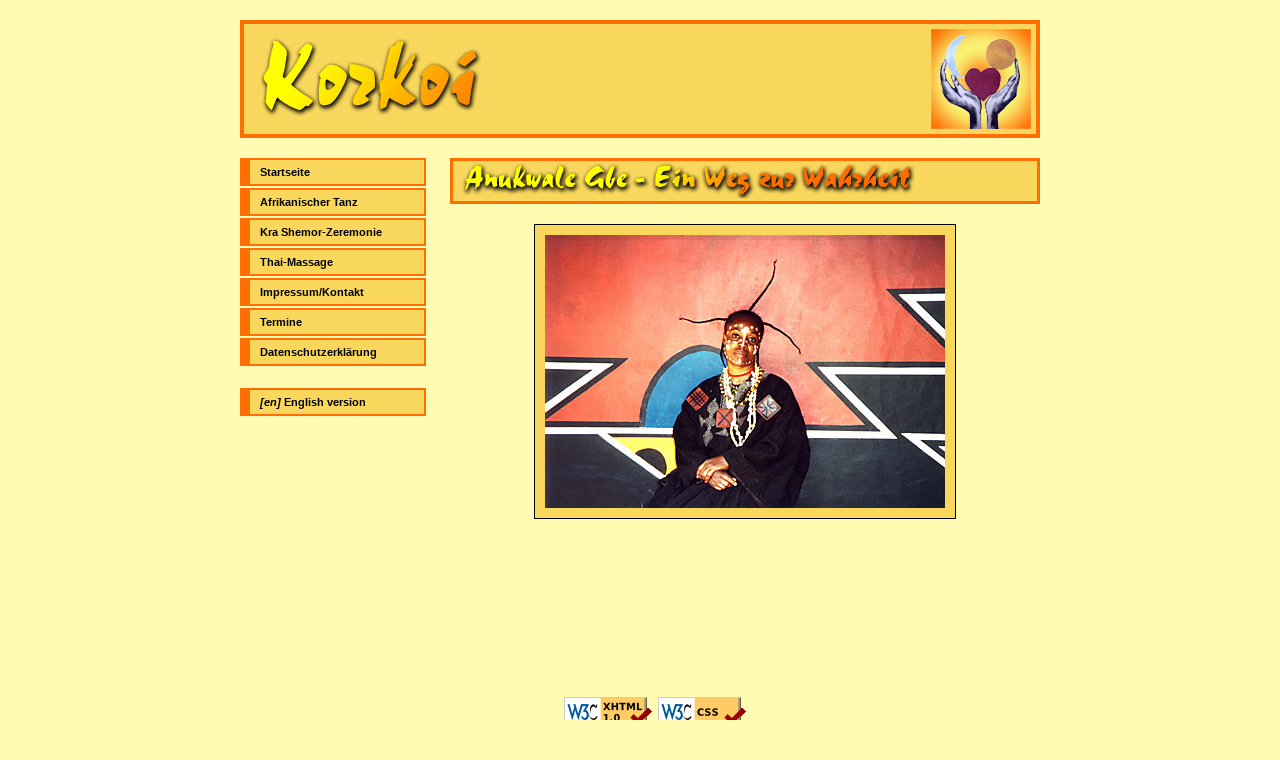

--- FILE ---
content_type: text/html; charset=ISO-8859-1
request_url: http://korkoi.de/de/index.html
body_size: 1259
content:
<var></var><!DOCTYPE html PUBLIC "-//W3C//DTD XHTML 1.0 Strict//EN" "http://www.w3.org/TR/xhtml1/DTD/xhtml1-strict.dtd">


<html xmlns="http://www.w3.org/1999/xhtml">
    <head>
        <title>Korkoi - Startseite</title>
        <meta http-equiv="Content-Type" content="text/html; charset=ISO-8859-1" />
        <meta http-equiv="expires" content="86400" />
        <meta name="author" content="Thomas Rauers" />
        <meta name="generator" content="Ulli Meybohms HTML EDITOR" />
        <meta name="description" content="Korkoi" />
        <meta name="keywords" content="korkoi, kra shemor, thai, massage, ghana" />
        <meta name="content-language" content="de" />
        <meta name="revisit-after" content="15 days" />
        <meta name="robots" content="index,follow" />
        <link rel="SHORTCUT ICON" href="http://www.korkoi.de/favicon.ico" />
        <link rel="stylesheet" type="text/css" href="../css/format.css" />
    </head>

    <body>

<!--INC:"head.inc","11.05.2005 18:10:40"-->
    <div id="top">
        <div id="top1">&nbsp;</div>
        <div id="top2">
            <h1><a name="start" id="start"><span>Korkoi</span></a></h1>
        </div>
    </div>
<!--/INC:"head.inc"-->


    <div id="menu">
<!--INC:"menu_de.inc","13.01.2019 19:21:26"-->
    <ul>
        <li><a href="index.html">Startseite</a></li>
        <li><a href="tanz.html">Afrikanischer Tanz</a></li>
        <li><a href="zeremonie.html">Kra Shemor-Zeremonie</a></li>
        <li><a href="thai.html">Thai-Massage</a></li>
        <li><a href="impressum.html">Impressum/Kontakt</a></li>
        <li><a href="termine.html">Termine</a></li>
        <!--<li><a href="links.html">Links</a></li>-->
        <li><a href="dse.html">Datenschutzerkl&auml;rung</a></li>
        <!--<li><a href="guestbook.html">Gästebuch</a></li>-->
    </ul>
<!--/INC:"menu_de.inc"-->
    <ul>
        <li class="lang"><a href="../en/index.html"><i>[en]</i> English version</a></li>
    </ul>
    </div>


    <div id="content">

    <div id="tdindex">
    <h2><span>Anukwale gbe! - Ein Weg zur Wahrheit</span></h2>
    </div>

    <div class="image">
    <img src="../graphics/korkoi-titel.jpg" width="400" height="273" alt="Korkoi" />
    </div>

    <!--
    <div class="text">
    <h3>Neues von Korkoi</h3>
    <dl>
       <dt>29. September 2011</dt>
       <dd>Neue <a href="termine.html">Seminare in Afrika</a> für 2012 werden angeboten!</dd>
    </dl>
    </div>
    -->
    <p style="height:100px">&nbsp;</p>

    </div>

<!--INC:"foot.inc","13.01.2019 19:03:10"-->
    <div id="bottom">
        <a href="http://validator.w3.org/check/referer"><img src="../graphics/valid-xhtml10.gif" width="88" height="31" alt="Valid XHMTL 1.0!" /></a>&nbsp;
        <a href="http://jigsaw.w3.org/css-validator/validator?uri=http://www.korkoi.de/css/format.css"><img src="../graphics/valid-css.gif" width="88" height="31" alt="Valid CSS!" /></a><br />
        &copy;2004-2019 <a href="mailto:webmaster@rauers.de">tr webdesign</a> - www.korkoi.de
    </div>
<!--/INC:"foot.inc"-->

    </body>

</html>

--- FILE ---
content_type: text/css
request_url: http://korkoi.de/css/format.css
body_size: 1650
content:
body {
        font: 11px verdana, arial, helvetica, sans-serif;
        line-height:17px;
        margin: 0;
        padding: 0;
        background: #fffbb2;
        /* url(../graphics/backgrd.jpg) repeat-x fixed bottom; */
        color: #46362d;
        font-size: 100%;
        width:800px;
        margin-left:auto;
        margin-right:auto;
}

#top {
margin : 10px 15% 0;
/* margin: 20px 200px 20px 20px; */
margin: 20px 0px 0px 0px;
color : black;
padding : 5px;
font-weight : bold;
vertical-align : middle;
border : 4px solid #ff6e02;
background-color : #f9d75c;
height:100px;
}

#top1 {
   float: left;
   width: 300px;
   height: 100px;
   background-color:#f9d75c;
   margin:0px;
   padding:0px;
   border: 0;
   background: url(../graphics/korkoi-schrift2.gif) no-repeat left;
}

#top2 {
   float:right;
   width:125px;
   height:100px;
   background-color:#f9d75c;
   margin:0;
   padding:0;
   border:0;
}

#top2 h1 {
   padding:0;
   margin:0;
   background-color: #f9d75c;
   color: black;
   height: 100px;
   vertical-align: middle;
   background: url(../graphics/korkoi-logo-klein.gif) no-repeat right;
}

#top2 h1 a {
border : 0;
border-top : 20px;
margin : 0;
padding : 0;
/*color : #f9d75c;
font-size:0.1em; */
text-decoration : none;
}

#top2 h1 span {
        display:none;
}


#tdindex h2 {
        background: #f9d75c url(../graphics/tdindex.gif) no-repeat left;
        height: 35px;
}

#tdlinks h2 {
        background: #f9d75c url(../graphics/tdlinks.gif) no-repeat left;
        height: 35px;
}

#tdtanz h2 {
        background: #f9d75c url(../graphics/tdtanz.gif) no-repeat left;
        height: 35px;
}

#tdzeremonie h2 {
        /* background: #f9d75c url(../graphics/tdzeremonie.gif) no-repeat left; */
        background: #f9d75c url(../graphics/tdritual.gif) no-repeat left;
        height: 35px;
}

#tdthai h2 {
        background: #f9d75c url(../graphics/tdthai.gif) no-repeat left;
        height: 35px;
}

#tdimpressum h2 {
        background: #f9d75c url(../graphics/tdimpressum.gif) no-repeat left;
        height: 35px;
}

#tdtermine h2 {
        background: #f9d75c url(../graphics/tdtermine.gif) no-repeat left;
        height: 35px;
}

#teindex h2 {
        background: #f9d75c url(../graphics/teindex.gif) no-repeat left;
        height: 35px;
}

#telinks h2 {
        background: #f9d75c url(../graphics/telinks.gif) no-repeat left;
        height: 35px;
}

#tedance h2 {
        background: #f9d75c url(../graphics/tedance.gif) no-repeat left;
        height: 35px;
}

#teceremony h2 {
         background: #f9d75c url(../graphics/teceremony.gif) no-repeat left; 
        /* background: #f9d75c url(../graphics/tdritual2.gif) no-repeat left; */
        height: 35px;
}

#tethai h2 {
        background: #f9d75c url(../graphics/tethai.gif) no-repeat left;
        height: 35px;
}

#teimprint h2 {
        background: #f9d75c url(../graphics/teimprint.gif) no-repeat left;
        height: 35px;
}

#tedates h2 {
        background: #f9d75c url(../graphics/tedates.gif) no-repeat left;
        height: 35px;
}


h2 span {
        display:none;
}

#content {
margin : 0 15%;
margin:0 0px 20px 210px;
color : black;
background-color : transparent;
padding : 20px;
padding: 20px 0 20px 0;
font-size : 0.8em;
/* text-align : justify; */
text-align : left;
}
#content dt {
font-weight : bold;
}
#content dd {
padding-bottom : 1em;
}
#intro {
margin : 0 auto;
color : black;
background-color : transparent;
padding : 20px;
font-size : 0.8em;
text-align : justify;
width : 502px;
}
#content a {
font-weight : bold;
color : #ff6e02;
text-decoration : none;
}
#content a:hover , a:active {
font-weight : bold;
color : #ff6e02;
text-decoration : underline;
}
.lang {
    margin-top:20px;
    border-top:20px;
}
a {
font-weight : bold;
color : #ff6e02;
text-decoration : none;
}
a:hover , a:active {
text-decoration : underline;
}

#menu {
float:left;
width:190px;
font : 10px verdana, arial, georgia, sans-serif;
line-height:16px;
padding : 0;
padding-top:20px;
background-color : transparent;
text-align : left;
}

#menu ul {
   margin: 0 0 20px 20px;
   margin: 0 0 20px 0px;
   padding:0;
   list-style:none;
   width:170px;
}

#menu li {
   padding:0 0 2px 0;
   margin:0;
}

#menu a {
   font-size:1.1em;
   width:160px;
   display:block;
   color:black;
   background-color : #f9d75c;
   border:2px solid #ff6e02;
   padding: 4px 4px 4px 10px;
   font-weight:bold;
   text-decoration:none;
   border-left:10px solid #ff6e02;
}

#menu a:hover {
   color:#f9d75c;
   background: #ff6e02;
   border: 2px solid black;
   border-left:10px solid black;
}

#submenu {
    font-size:0.85em;
    margin-top:20px;
}

#submenu ul {
   margin: 0 0 20px 20px;
   padding:0;
   list-style:none;
}

#submenu li {
   padding:0 0 2px 0;
   margin:0;
   width:99%;
}

#submenu a {
        display: block;
        width: 90%;
        color: #ff6e02;
        background-color: transparent;
        padding: 2px 2px 2px 5px;
        font-weight: bold;
        /* font-size:1.2em; */
        text-decoration: none;
        border: 1px solid #fffbb2;
        border-left: 5px solid #fffbb2;
}

#submenu a:hover {
   color:black;
   background: #f9d75c;
   border:1px solid #ff6e02;
   border-left:5px solid #ff6e02;
   text-decoration:none;
}


#bottom {
margin : 30px 15% 0;
margin:0 200px 20px 230px;
color : #666666;
background-color : transparent;
padding : 5px;
text-align : center;
font-size : 0.6em;
}
#bottom img {
border : 0;
}
#content h2 {
font-size : 1.4em;
border : 2pt solid #ff6e02;
background-color : #f9d75c;
padding : 3px;
margin : 0;
}
#content h3 {
font-size : 1.2em;
}

#content h4 {
font-size : 1.1em;
font-style:italic;
}
img {
border : 1px solid black;
}
.image {
text-align : center;
padding : 0;
margin-left : auto;
margin-right : auto;
margin-top : 20px;
margin-bottom : 20px;
}
.image img {
border : 1px solid black;
padding : 10px;
margin : 0;
margin-left : auto;
margin-right : auto;
background-color : #f9d75c;
}
.up {
text-align : right;
font-size : 0.8em;
margin-top : 20px;
margin-bottom : 20px;
}
.text {
border : 1px solid black;
padding : 0 15px 15px;
margin-top : 20px;
margin-bottom : 20px;
background-color : #f9d75c;
background : url(../graphics/korkoi-kachel2.gif) repeat fixed;
}
#preisliste td , th {
padding : 10px 20px 0 10px;
}
#preisliste th {
font-weight : bold;
text-align : right;
}

#logo {
   display:inline;
   float:left;
   /* float:right; */
   width:200px;
   background-color:red;
   margin:0;
   padding:0;
   border:0;
}

.termine {
        margin-left:20px;
}

.links {
        margin-left:20px;
}

#subsubmenu {
   font-size:0.9em;
        padding-left:0px;
   margin-top:0px;
   margin-bottom:0px;
         padding-top:0;
        padding-bottom:0;
}

#subsubmenu ul {
   /* display:inline;  */
   margin-bottom: 0px;
   padding:0;
   list-style:none;
   font-size:1em;
        padding-left:10px;
        font-style:normal;
}

#subsubmenu li {
   padding:0 0 2px 0;
   margin:0;
   width:99%;
        /* float:left;  */
}

#subsubmenu a {
        /* display: block; */
        width: 90%;
        color: #ff6e02;
        background-color: transparent;
        padding: 2px 2px 2px 5px;
        font-weight: normal;
        text-decoration: none;
        border: 0;
}

#subsubmenu a:hover {
   /* display:block; */
   color:black;
   background: #f9d75c;
   text-decoration:underline;
        border:0;
           font-weight: normal
}

.vorbei {
        /* text-decoration: line-through;*/
        color: red;
}